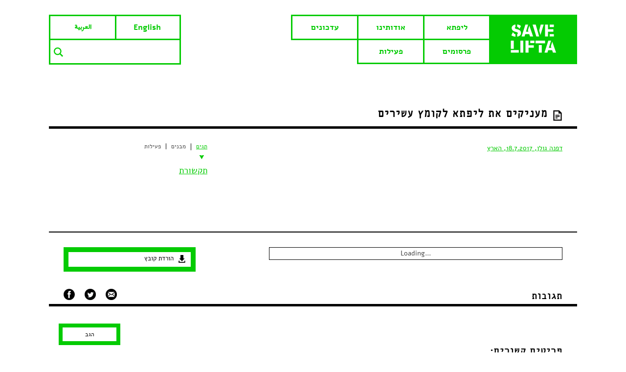

--- FILE ---
content_type: text/html; charset=UTF-8
request_url: http://savelifta.org/he/article/giving-lifta-to-a-handful-of-the-rich/
body_size: 7339
content:












<!DOCTYPE html>
<html>
<head>

	<meta charset="utf-8">
	<meta name="DC.creator" content="Felix007.com">

	<!-- Always force latest IE rendering engine (even in intranet) & Chrome Frame -->
	<meta http-equiv="X-UA-Compatible" content="IE=edge,chrome=1">


	<meta name="viewport" content="width=device-width,initial-scale=1.0,maximum-scale=1.0,user-scalable=0;">



<title>


	
	Save Lifta


	

</title>

	<meta name="keywords" content="ליפתא, lifta, הצילו את ליפתא, פינוי ליפתא, save lifta" />



<script>
document.documentElement.className = document.documentElement.className.replace(/(\s|^)no-js(\s|$)/, '$1' + 'js' + '$2');
</script>


<link rel="shortcut icon" href="/wp-content/themes/arch/images/favicon.ico">

<link rel="stylesheet" href="/wp-content/themes/arch/css/reset.css">
	<meta name='robots' content='max-image-preview:large' />
<link rel='dns-prefetch' href='//ajax.googleapis.com' />
<link rel='dns-prefetch' href='//fonts.googleapis.com' />
<link rel='dns-prefetch' href='//s.w.org' />
<meta property="og:image" content="http://savelifta.org/wp-content/uploads/2017/08/Haaretz20170718.jpg"/>
		<script type="text/javascript">
			window._wpemojiSettings = {"baseUrl":"https:\/\/s.w.org\/images\/core\/emoji\/13.1.0\/72x72\/","ext":".png","svgUrl":"https:\/\/s.w.org\/images\/core\/emoji\/13.1.0\/svg\/","svgExt":".svg","source":{"concatemoji":"http:\/\/savelifta.org\/wp-includes\/js\/wp-emoji-release.min.js?ver=5.8"}};
			!function(e,a,t){var n,r,o,i=a.createElement("canvas"),p=i.getContext&&i.getContext("2d");function s(e,t){var a=String.fromCharCode;p.clearRect(0,0,i.width,i.height),p.fillText(a.apply(this,e),0,0);e=i.toDataURL();return p.clearRect(0,0,i.width,i.height),p.fillText(a.apply(this,t),0,0),e===i.toDataURL()}function c(e){var t=a.createElement("script");t.src=e,t.defer=t.type="text/javascript",a.getElementsByTagName("head")[0].appendChild(t)}for(o=Array("flag","emoji"),t.supports={everything:!0,everythingExceptFlag:!0},r=0;r<o.length;r++)t.supports[o[r]]=function(e){if(!p||!p.fillText)return!1;switch(p.textBaseline="top",p.font="600 32px Arial",e){case"flag":return s([127987,65039,8205,9895,65039],[127987,65039,8203,9895,65039])?!1:!s([55356,56826,55356,56819],[55356,56826,8203,55356,56819])&&!s([55356,57332,56128,56423,56128,56418,56128,56421,56128,56430,56128,56423,56128,56447],[55356,57332,8203,56128,56423,8203,56128,56418,8203,56128,56421,8203,56128,56430,8203,56128,56423,8203,56128,56447]);case"emoji":return!s([10084,65039,8205,55357,56613],[10084,65039,8203,55357,56613])}return!1}(o[r]),t.supports.everything=t.supports.everything&&t.supports[o[r]],"flag"!==o[r]&&(t.supports.everythingExceptFlag=t.supports.everythingExceptFlag&&t.supports[o[r]]);t.supports.everythingExceptFlag=t.supports.everythingExceptFlag&&!t.supports.flag,t.DOMReady=!1,t.readyCallback=function(){t.DOMReady=!0},t.supports.everything||(n=function(){t.readyCallback()},a.addEventListener?(a.addEventListener("DOMContentLoaded",n,!1),e.addEventListener("load",n,!1)):(e.attachEvent("onload",n),a.attachEvent("onreadystatechange",function(){"complete"===a.readyState&&t.readyCallback()})),(n=t.source||{}).concatemoji?c(n.concatemoji):n.wpemoji&&n.twemoji&&(c(n.twemoji),c(n.wpemoji)))}(window,document,window._wpemojiSettings);
		</script>
		<style type="text/css">
img.wp-smiley,
img.emoji {
	display: inline !important;
	border: none !important;
	box-shadow: none !important;
	height: 1em !important;
	width: 1em !important;
	margin: 0 .07em !important;
	vertical-align: -0.1em !important;
	background: none !important;
	padding: 0 !important;
}
</style>
	<link rel='stylesheet' id='wp-block-library-rtl-css'  href='http://savelifta.org/wp-includes/css/dist/block-library/style-rtl.min.css?ver=5.8' type='text/css' media='all' />
<link rel='stylesheet' id='contact-form-7-css'  href='http://savelifta.org/wp-content/plugins/contact-form-7/includes/css/styles.css?ver=5.4.2' type='text/css' media='all' />
<link rel='stylesheet' id='contact-form-7-rtl-css'  href='http://savelifta.org/wp-content/plugins/contact-form-7/includes/css/styles-rtl.css?ver=5.4.2' type='text/css' media='all' />
<link rel='stylesheet' id='Harmattan-css'  href='https://fonts.googleapis.com/css?family=Harmattan&#038;ver=5.8' type='text/css' media='all' />
<script type='text/javascript' src='http://ajax.googleapis.com/ajax/libs/jquery/1.8/jquery.min.js?ver=1.8' id='jquery-js'></script>
<script type='text/javascript' src='http://savelifta.org/wp-content/themes/arch/js/custom.js?ver=5.8' id='custom-js'></script>
<script type='text/javascript' src='http://savelifta.org/wp-content/themes/arch/js/respond.min.js?ver=5.8' id='respond-js'></script>
<link rel="https://api.w.org/" href="http://savelifta.org/he/wp-json/" /><link rel="canonical" href="http://savelifta.org/he/article/giving-lifta-to-a-handful-of-the-rich/" />
<link rel='shortlink' href='http://savelifta.org/he/?p=1809' />
<link rel="alternate" type="application/json+oembed" href="http://savelifta.org/he/wp-json/oembed/1.0/embed?url=http%3A%2F%2Fsavelifta.org%2Fhe%2Farticle%2Fgiving-lifta-to-a-handful-of-the-rich%2F" />
<link rel="alternate" type="text/xml+oembed" href="http://savelifta.org/he/wp-json/oembed/1.0/embed?url=http%3A%2F%2Fsavelifta.org%2Fhe%2Farticle%2Fgiving-lifta-to-a-handful-of-the-rich%2F&#038;format=xml" />
<style type="text/css">
.qtranxs_flag_he {background-image: url(http://savelifta.org/wp-content/plugins/qtranslate-x/flags/); background-repeat: no-repeat;}
.qtranxs_flag_en {background-image: url(http://savelifta.org/wp-content/plugins/qtranslate-x/flags/gb.png); background-repeat: no-repeat;}
</style>
<link hreflang="en" href="http://savelifta.org/en/article/giving-lifta-to-a-handful-of-the-rich/" rel="alternate" />
<link hreflang="he" href="http://savelifta.org/he/article/giving-lifta-to-a-handful-of-the-rich/" rel="alternate" />
<link hreflang="ar" href="http://savelifta.org/ar/article/giving-lifta-to-a-handful-of-the-rich/" rel="alternate" />
<link hreflang="x-default" href="http://savelifta.org/article/giving-lifta-to-a-handful-of-the-rich/" rel="alternate" />
<meta name="generator" content="qTranslate-X 3.4.6.8" />
<style type="text/css">.recentcomments a{display:inline !important;padding:0 !important;margin:0 !important;}</style><link rel="stylesheet" href="/wp-content/themes/arch/css/style.css">


<script type="text/javascript" charset="utf-8">
	$(function() {
    $('html').addClass('js').removeClass('no-js');
});
</script>



<script>
  (function(i,s,o,g,r,a,m){i['GoogleAnalyticsObject']=r;i[r]=i[r]||function(){
  (i[r].q=i[r].q||[]).push(arguments)},i[r].l=1*new Date();a=s.createElement(o),
  m=s.getElementsByTagName(o)[0];a.async=1;a.src=g;m.parentNode.insertBefore(a,m)
  })(window,document,'script','//www.google-analytics.com/analytics.js','ga');

  ga('create', 'UA-55313610-1', 'auto');
  ga('send', 'pageview');

</script>
</head>

<body class="rtl article-template-default single single-article postid-1809 single-format-aside article-giving-lifta-to-a-handful-of-the-rich hebrew">


		<div id="page-wrap">
 


		<header id="header">

<nav>

			<h2>				<a href="http://savelifta.org/">
	<img src="/wp-content/themes/arch/images/logo.svg" alt="" /></a>
			</h2>


	<div class="pages-nav">
		<div class="menu-top-menu-container"><ul id="menu-top-menu" class="menu"><li id="menu-item-1752" class="menu-item menu-item-type-post_type menu-item-object-page menu-item-1752"><a href="http://savelifta.org/he/about-lifta/">ליפתא</a></li>
<li id="menu-item-879" class="menu-item menu-item-type-post_type menu-item-object-page menu-item-879"><a href="http://savelifta.org/he/about/">אודותינו</a></li>
<li id="menu-item-875" class="menu-item menu-item-type-post_type menu-item-object-page current_page_parent menu-item-875"><a href="http://savelifta.org/he/updates/">עדכונים</a></li>
<li id="menu-item-1689" class="menu-item menu-item-type-post_type menu-item-object-page menu-item-1689"><a href="http://savelifta.org/he/publications/">פרסומים</a></li>
<li id="menu-item-42" class="menu-item menu-item-type-post_type menu-item-object-page menu-item-42"><a href="http://savelifta.org/he/activities/">פעילות</a></li>
</ul></div>	</div><!-- #pages-nav -->

	<div class="pages-nav-second">
		
<ul class="language-chooser language-chooser-text qtranxs_language_chooser" id="qtranslate-chooser">
<li class="lang-en"><a href="http://savelifta.org/en/article/giving-lifta-to-a-handful-of-the-rich/" hreflang="en" title="English (en)" class="qtranxs_text qtranxs_text_en"><span>English</span></a></li>
<li class="lang-he active"><a href="http://savelifta.org/he/article/giving-lifta-to-a-handful-of-the-rich/" hreflang="he" title="עברית (he)" class="qtranxs_text qtranxs_text_he"><span>עברית</span></a></li>
<li class="lang-ar"><a href="http://savelifta.org/ar/article/giving-lifta-to-a-handful-of-the-rich/" hreflang="ar" title="العربية (ar)" class="qtranxs_text qtranxs_text_ar"><span>العربية</span></a></li>
</ul><div class="qtranxs_widget_end"></div>

          <form method="get" id="searchbar" action="http://savelifta.org/he/" >
<input type="text" size="16" name="s" id="search" value="" onfocus="if(this.value==this.defaultValue)this.value='';" onblur="if(this.value=='')this.value=this.defaultValue;" />
<input type="submit" value="" id="searchsubmit" />
</form>
	</div><!-- pages-nav-second -->

	<div class="clear"></div>

</nav>

		</header>
<div id="article-all" role="main">


		

	


	
	<article class="post-1809 article type-article status-publish format-aside has-post-thumbnail hentry tag-media" id="post-1809">

		<header>




<div class="single-title">

<h1><span class="text"></span>מעניקים את ליפתא לקומץ עשירים</h1>
</div>




		</header>




<div class="second-single">

				<ul class="col3">
<li class="box-tags current">תגים<span></span></li>
<li class="box-mivne">מבנים</li>
<li class="box-sviva">פעילות</li>
					<div class="clear"></div>













	<div id="box-tags" class="black-tax"><!-- תגים -->

<ul><li><a href="http://savelifta.org/he/tag/media/" rel="tag">תקשורת</a></li></ul><div class="clear"></div>
	</div>











<div id="box-mivne" class="black-tax"><!-- מבנים -->

</div>







<div id="box-sviva" class="black-tax"><!-- סביבה -->

</div>




	</ul>









		<div id="single-excerpt">
			
	<p><a href="https://www.haaretz.co.il/opinions/.premium-1.4274703" target="_blank">דפנה גולן, 18.7.2017, הארץ</a></p>
		</div><!-- single-excerpt -->





		<div class="clear"></div>



</div><!-- second-single -->










		


		
	<div id="main-content" class="article-text">
			<span><p style="direction: ltr;"><a href="http://savelifta.org/wp-content/uploads/2017/08/Haaretz20170718_clean.pdf" class="pdfemb-viewer" style="" data-width="max" data-height="max"  data-toolbar="bottom" data-toolbar-fixed="off">Haaretz20170718_clean<br/></a></p>
</span>

					<div class="download-side download"><span></span><a href="http://savelifta.org/wp-content/uploads/2017/08/Haaretz20170718_clean.pdf">הורדת קובץ</a></div>
		
		<div class="clear"></div>
	</div><!-- main-content -->




		


		





	</article>


	






	<div id="comments-header-all">

	<h2 id="comments-header" class="meodedpasconlight-webfont">תגובות</h2>


	<ul class="social">
		<li><a class="facebook" rel="nofollow" target="_blank" href="http://www.facebook.com/sharer.php?u=http://savelifta.org/he/article/giving-lifta-to-a-handful-of-the-rich/&amp;t=%D7%9E%D7%A2%D7%A0%D7%99%D7%A7%D7%99%D7%9D+%D7%90%D7%AA+%D7%9C%D7%99%D7%A4%D7%AA%D7%90+%D7%9C%D7%A7%D7%95%D7%9E%D7%A5+%D7%A2%D7%A9%D7%99%D7%A8%D7%99%D7%9D" title="פייסבוק">שתף בפייסבוק</a></li>

		<li><a class="twitter" target="_blank" rel="nofollow" href="http://twitter.com/home?status=Currently+reading%3A+http://savelifta.org/he/article/giving-lifta-to-a-handful-of-the-rich/" title="טוויטר">שתף בטוויטר</a></li>

<!-- 		<li id="print"><a class="print" title="הדפס" href="javascript:window.print()" rel="nofollow">הדפס</a></li> -->

		<li class="email-icon"><a rel="nofollow" href="mailto:?subject=nice%20article%20Save%20Lifta&amp;body=%20%D7%9E%D7%99%D7%99%D7%9C.%20link%20to%20article%3A%20%20http%3A%2F%2Fsavelifta.org%2Fhe%2Farticle%2Fgiving-lifta-to-a-handful-of-the-rich%2F" title="מייל">שלח במייל</a></li>
	</ul>

</div>



<div class="comments-area">
	<span class="add-comment">הגב</span>

	



    <div id="comments-form">
    
<!--     <h2 id="comments-header" class="meodedpasconlight-webfont">תגובות</h2> -->
    
    
    <form action="http://savelifta.org/wp-comments-post.php" method="post" id="commentform">

        	
    	
    	
    	
    	






    	
    <div class="data-area">
        <p> 	
<input type="text" name="author" id="author" value="שם* *" size="22"  onfocus="if(this.value==this.defaultValue)this.value='';" onblur="if(this.value=='')this.value=this.defaultValue;" />
        </p>
        
        
        
          <p> 	
<input type="text" name="email" id="email" value="מייל* *" size="22"  onfocus="if(this.value==this.defaultValue)this.value='';" onblur="if(this.value=='')this.value=this.defaultValue;" />
        </p>
  
  
  
            <p> 	
<input type="text" name="url" id="url" value="אתר" size="22"  onfocus="if(this.value==this.defaultValue)this.value='';" onblur="if(this.value=='')this.value=this.defaultValue;" />
        </p>

        
     </div><!-- end data area -->   
        
        
    
    


<div class="text-area">
	
	
	
<p>
	<textarea placeholder="" name="comment" id="comment" cols="30" rows="10" tabindex="4"></textarea>

        </p>
</div><!-- end text area -->



	<div id="formsubmitbutton">

<ul>

<li class="buttonform meodedpasconreg-webfont"><input type="submit" class="meodedpasconreg-webfont" name="submit" id="sub" value="לפרסם" />
        <input type="hidden"  name="comment_post_ID" value="1809"></li>
<li class="sade"><span>*</span>שדות חובה</li>

</ul>
	</div>


    <p style="display: none;"><input type="hidden" id="akismet_comment_nonce" name="akismet_comment_nonce" value="7157d49458" /></p><input type="hidden" id="ak_js" name="ak_js" value="248"/><textarea name="ak_hp_textarea" cols="45" rows="8" maxlength="100" style="display: none !important;"></textarea>
    </form>
    </div>










    

	<div class="clear"></div>
</div>















<div id="container">


<h3>
	פריטים קשורים:</h3>


<div id="relatedposts">
	<ul class="grid related-footer">


	

	<li>
		
<div class="relatedcontent">
	<span class="image">תמונה</span>

<a href="http://savelifta.org/he/article/%d7%97%d7%93%d7%a8-%d7%91%d7%91%d7%99%d7%aa-94-%d7%9e%d7%95%d7%93%d7%9c-%d7%aa%d7%9c%d7%aa-%d7%9e%d7%99%d7%9e%d7%93%d7%99-2/" rel="bookmark" title="חדר בבית 94 – מודל תלת מימדי"><img src="http://savelifta.org/wp-content/uploads/2013/07/Screen-Shot-2013-07-18-at-08.19.32-210x130.png" class="attachment-thumbnail size-thumbnail wp-post-image" alt="" loading="lazy" srcset="http://savelifta.org/wp-content/uploads/2013/07/Screen-Shot-2013-07-18-at-08.19.32-210x130.png 210w, http://savelifta.org/wp-content/uploads/2013/07/Screen-Shot-2013-07-18-at-08.19.32.png 654w" sizes="(max-width: 210px) 100vw, 210px" /></a>
<h4><a href="http://savelifta.org/he/article/%d7%97%d7%93%d7%a8-%d7%91%d7%91%d7%99%d7%aa-94-%d7%9e%d7%95%d7%93%d7%9c-%d7%aa%d7%9c%d7%aa-%d7%9e%d7%99%d7%9e%d7%93%d7%99-2/" rel="bookmark" title="חדר בבית 94 – מודל תלת מימדי">חדר בבית 94 – מודל תלת מימדי</a></h4>

<p>2013</p></div>


	</li>




	<li>
		
<div class="relatedcontent">
	<span class="image">תמונה</span>

<a href="http://savelifta.org/he/article/%d7%a0%d7%95%d7%a3-%d7%94%d7%9b%d7%a4%d7%a8-%d7%9c%d7%99%d7%a4%d7%aa%d7%90-2/" rel="bookmark" title="נוף הכפר ליפתא מכיוון הדרך לירושלים"><img src="http://savelifta.org/wp-content/uploads/2013/07/נוף-הכפר-ליפתא1-210x130.jpg" class="attachment-thumbnail size-thumbnail wp-post-image" alt="" loading="lazy" /></a>
<h4><a href="http://savelifta.org/he/article/%d7%a0%d7%95%d7%a3-%d7%94%d7%9b%d7%a4%d7%a8-%d7%9c%d7%99%d7%a4%d7%aa%d7%90-2/" rel="bookmark" title="נוף הכפר ליפתא מכיוון הדרך לירושלים">נוף הכפר ליפתא מכיוון הדרך לירושלים</a></h4>

<p>1930</p></div>


	</li>




	<li>
		
<div class="relatedcontent">
	<span class="text">טקסט</span>

<a href="http://savelifta.org/he/article/%d7%9e%d7%91%d7%a7%d7%a9%d7%99%d7%9d-%d7%9c%d7%90-%d7%9c%d7%94%d7%a8%d7%95%d7%a1-%d7%91%d7%aa%d7%99-%d7%90%d7%91%d7%9f-%d7%91%d7%91%d7%99%d7%a8%d7%94/" rel="bookmark" title="&quot;מבקשים לא להרוס בתי-אבן בבירה&quot;"><img src="http://savelifta.org/wp-content/uploads/2013/07/1968-4-7-210x130.jpg" class="attachment-thumbnail size-thumbnail wp-post-image" alt="" loading="lazy" /></a>
<h4><a href="http://savelifta.org/he/article/%d7%9e%d7%91%d7%a7%d7%a9%d7%99%d7%9d-%d7%9c%d7%90-%d7%9c%d7%94%d7%a8%d7%95%d7%a1-%d7%91%d7%aa%d7%99-%d7%90%d7%91%d7%9f-%d7%91%d7%91%d7%99%d7%a8%d7%94/" rel="bookmark" title="&quot;מבקשים לא להרוס בתי-אבן בבירה&quot;">&quot;מבקשים לא להרוס בתי-אבן בבירה&quot;</a></h4>

<p>1968</p></div>



	</li>




	<li>
		
<div class="relatedcontent">
	<span class="text">טקסט</span>

<a href="http://savelifta.org/he/article/petition-to-cancel-the-tender/" rel="bookmark" title="עתירה לביטול המכרז"><img src="http://savelifta.org/wp-content/uploads/2021/08/Screen-Shot-2021-08-07-at-16.55.08-210x130.png" class="attachment-thumbnail size-thumbnail wp-post-image" alt="" loading="lazy" /></a>
<h4><a href="http://savelifta.org/he/article/petition-to-cancel-the-tender/" rel="bookmark" title="עתירה לביטול המכרז">עתירה לביטול המכרז</a></h4>

</div>



	</li>



</ul>

</div><!-- end hp-pictures -->


</div><!-- relatedposts -->



</div>	<!-- article-all -->




		<footer id="footer">



		<nav>


		<a class="footer-logo-txt" href="/">Save Lifta</a>





	<div class="pages-nav-footer">
		<div class="menu-footer-nav-container"><ul id="menu-footer-nav" class="menu"><li id="menu-item-1751" class="menu-item menu-item-type-post_type menu-item-object-page menu-item-1751"><a href="http://savelifta.org/he/about-lifta/">ליפתא</a></li>
<li id="menu-item-891" class="menu-item menu-item-type-post_type menu-item-object-page menu-item-891"><a href="http://savelifta.org/he/about/">אודותינו</a></li>
<li id="menu-item-890" class="menu-item menu-item-type-post_type menu-item-object-page current_page_parent menu-item-890"><a href="http://savelifta.org/he/updates/">עדכונים</a></li>
<li id="menu-item-893" class="menu-item menu-item-type-post_type menu-item-object-page menu-item-893"><a href="http://savelifta.org/he/activities/">פעילות</a></li>
<li id="menu-item-899" class="menu-item menu-item-type-taxonomy menu-item-object-post_tag menu-item-899"><a href="http://savelifta.org/he/tag/publications/">פרסומים</a></li>
<li id="menu-item-884" class="menu-item menu-item-type-post_type menu-item-object-page menu-item-884"><a href="http://savelifta.org/he/join-our-struggle/">הצטרפו למאבק</a></li>
</ul></div>	</div><!-- #pages-nav -->

	<div class="pages-nav-second-footer">
				<p class="subscribe-title">הצטרפו לרשימת התפוצה:</p>


<div id="mc_embed_signup">
    <div id="mc_embed_signup_scroll">
		<div role="form" class="wpcf7" id="wpcf7-f946-o1" lang="en-US" dir="ltr">
<div class="screen-reader-response"><p role="status" aria-live="polite" aria-atomic="true"></p> <ul></ul></div>
<form action="/he/article/giving-lifta-to-a-handful-of-the-rich/#wpcf7-f946-o1" method="post" class="wpcf7-form init" novalidate="novalidate" data-status="init">
<div style="display: none;">
<input type="hidden" name="_wpcf7" value="946" />
<input type="hidden" name="_wpcf7_version" value="5.4.2" />
<input type="hidden" name="_wpcf7_locale" value="en_US" />
<input type="hidden" name="_wpcf7_unit_tag" value="wpcf7-f946-o1" />
<input type="hidden" name="_wpcf7_container_post" value="0" />
<input type="hidden" name="_wpcf7_posted_data_hash" value="" />
</div>
<span class="wpcf7-form-control-wrap email-262"><input type="email" name="email-262" value="" size="40" class="wpcf7-form-control wpcf7-text wpcf7-email wpcf7-validates-as-required wpcf7-validates-as-email email" id="mce-EMAIL" aria-required="true" aria-invalid="false" placeholder="your@email.here" /></span>
<span id="wpcf7-696bd879095c7-wrapper" class="wpcf7-form-control-wrap the-p-email-164-wrap" style="display:none !important; visibility:hidden !important;"><input type="hidden" name="the-p-email-164-time-start" value="1768675449"><input type="hidden" name="the-p-email-164-time-check" value="4"><label for="wpcf7-696bd879095c7-field" class="hp-message">Please leave this field empty.</label><input id="wpcf7-696bd879095c7-field"  class="wpcf7-form-control wpcf7-text" type="text" name="the-p-email-164" value="" size="40" tabindex="-1" autocomplete="new-password" /></span>
<div class="submit-btn">
<span id="wpcf7-696bd8790969e-wrapper" class="wpcf7-form-control-wrap web-email-223-wrap" style="display:none !important; visibility:hidden !important;"><input type="hidden" name="web-email-223-time-start" value="1768675449"><input type="hidden" name="web-email-223-time-check" value="4"><label for="wpcf7-696bd8790969e-field" class="hp-message">Please leave this field empty.</label><input id="wpcf7-696bd8790969e-field"  class="wpcf7-form-control wpcf7-text" type="text" name="web-email-223" value="" size="40" tabindex="-1" autocomplete="new-password" /></span>
<input type="submit" value="שלח" class="wpcf7-form-control wpcf7-submit button" id="mc-embedded-subscribe" />
</div><div class="wpcf7-response-output" aria-hidden="true"></div></form></div>	</div>
</div>


<!-- mailchimp sample form
<div id="mc_embed_signup">
<form action="//felix007.us1.list-manage.com/subscribe/post?u=de89db36d41c16185ff2afc37&amp;id=dc552154c0" method="post" id="mc-embedded-subscribe-form" name="mc-embedded-subscribe-form" class="validate" target="_blank" novalidate>
    <div id="mc_embed_signup_scroll">

	<input type="email" value="" name="EMAIL" class="email" id="mce-EMAIL" placeholder="your@email.here" required>
    <!-- real people should not fill this in and expect good things - do not remove this or risk form bot signups-- >
    <div class="hidden-input" style="" aria-hidden="true"><input type="text" name="b_de89db36d41c16185ff2afc37_dc552154c0" tabindex="-1" value=""></div>
    <div class="submit-btn"><input type="submit" value="" name="subscribe" id="mc-embedded-subscribe" class="button"></div>
    </div>
</form>
</div>

<!--End mc_embed_signup-->





</div><!-- pages-nav-second-footer -->




<div class="footer-social">

<ul>
	<li>צרו קשר:</li>
	<li><a href="mailto:savelifta@gmail.com">אימייל</a></li>
	<li><a href="https://www.facebook.com/savelifta" target="_blank">פייסבוק</a></li>
</ul>
</div><!-- footer-social -->

	<div class="clear"></div>
			</nav>






		</footer>

	</div>

	<link rel='stylesheet' id='pdfemb_embed_pdf_css-css'  href='http://savelifta.org/wp-content/plugins/pdf-embedder/css/pdfemb-embed-pdf.css?ver=3.0.1' type='text/css' media='all' />
<script type='text/javascript' src='http://savelifta.org/wp-includes/js/dist/vendor/regenerator-runtime.min.js?ver=0.13.7' id='regenerator-runtime-js'></script>
<script type='text/javascript' src='http://savelifta.org/wp-includes/js/dist/vendor/wp-polyfill.min.js?ver=3.15.0' id='wp-polyfill-js'></script>
<script type='text/javascript' id='contact-form-7-js-extra'>
/* <![CDATA[ */
var wpcf7 = {"api":{"root":"http:\/\/savelifta.org\/he\/wp-json\/","namespace":"contact-form-7\/v1"}};
/* ]]> */
</script>
<script type='text/javascript' src='http://savelifta.org/wp-content/plugins/contact-form-7/includes/js/index.js?ver=5.4.2' id='contact-form-7-js'></script>
<script type='text/javascript' src='http://savelifta.org/wp-includes/js/wp-embed.min.js?ver=5.8' id='wp-embed-js'></script>
<script type='text/javascript' id='pdfemb_embed_pdf_js-js-extra'>
/* <![CDATA[ */
var pdfemb_trans = {"worker_src":"http:\/\/savelifta.org\/wp-content\/plugins\/pdf-embedder\/js\/pdfjs\/pdf.worker.min.js","cmap_url":"http:\/\/savelifta.org\/wp-content\/plugins\/pdf-embedder\/js\/pdfjs\/cmaps\/","objectL10n":{"loading":"Loading...","page":"Page","zoom":"Zoom","prev":"Previous page","next":"Next page","zoomin":"Zoom In","zoomout":"Zoom Out","secure":"Secure","download":"Download PDF","fullscreen":"Full Screen","domainerror":"Error: URL to the PDF file must be on exactly the same domain as the current web page.","clickhereinfo":"Click here for more info","widthheightinvalid":"PDF page width or height are invalid","viewinfullscreen":"View in Full Screen"},"poweredby":"1"};
/* ]]> */
</script>
<script type='text/javascript' src='http://savelifta.org/wp-content/plugins/pdf-embedder/js/all-pdfemb-basic.min.js?ver=3.0.1' id='pdfemb_embed_pdf_js-js'></script>
<script type='text/javascript' src='http://savelifta.org/wp-content/plugins/pdf-embedder/js/pdfjs/compatibility.min.js?ver=3.0.1' id='pdfemb_compat_js-js'></script>
<script type='text/javascript' src='http://savelifta.org/wp-content/plugins/pdf-embedder/js/pdfjs/pdf.min.js?ver=3.0.1' id='pdfemb_pdf_js-js'></script>
<script defer type='text/javascript' src='http://savelifta.org/wp-content/plugins/akismet/_inc/form.js?ver=4.1.10' id='akismet-form-js'></script>

<script src="/wp-content/themes/arch/js/jquery.fitvids.js"></script>
<script>
        // Basic FitVids Test
        $("#main-content").fitVids();
      </script>


</body>
</html>

--- FILE ---
content_type: text/css
request_url: http://savelifta.org/wp-content/themes/arch/css/style.css
body_size: 6534
content:
/* And here begins the Wordpress fun.
-------------------------------------------------------------------------------*/

body {font-family: alef-regular, Arial, Helvetica, sans-serif;
	-webkit-box-sizing: border-box; /* Safari/Chrome, other WebKit */
	-moz-box-sizing: border-box;    /* Firefox, other Gecko */
	box-sizing: border-box;         /* Opera/IE 8+ */
}

body.arabic{
	direction: rtl;
    font-family: 'Harmattan', sans-serif;
}

#page-wrap {width: 1080px; margin: 0 auto;}

/*#page-wrap-hp {
  left: 20%;
  margin: 0 auto 0 -100px;
  position: absolute;
  width: 1080px;
}*/

#page-wrap-hp {
	left: 50%;
	width: 1080px;
	position: absolute;
	margin-left: -540px;
	z-index: 9;
}

.page-template-template-mivnim #zoom_container {
	overflow: hidden !important;
	max-height: 550px;
	max-width: 1080px;
}
/* header
-------------------------------------------------------------------------------*/

#header {
	margin-bottom: 90px;
	overflow: hidden;
	padding-top: 30px;
}

#header h1, #header h2 {
	background: #04CB02;
	float: right;
	height: 101px;
	width: 180px;
	text-align: center;
	margin: 0;
}
.english #header h1, .english #header h2 {
	float: left;
}
#header h1 img, #header h2 img {
	padding-top: 20px;
	width: 93px;
	height: 58px;
}
#header h1 a {
	display: block;
	height: 87px;
}

.page-tags h3 {
  font-size: 25px;
  line-height: 30px;
  padding: 0;
}



/* chronologicals
-------------------------------------------------------------------------------*/

#all-years {
  border-bottom: 1px solid #999999;
  margin-bottom: 40px;
  overflow: hidden;
  padding: 0 90px 20px;
}

#all-years li {
  float: right;
  margin-left: 16px;
}

#all-years li a {
  border-bottom: 1px solid;
  color: #BBBBBB;
  display: block;
  font-size: 21px;
  font-family: alef-bold;
  line-height: 24px;
  margin-bottom: 20px;
  padding-bottom: 1px;
  text-decoration: none;
}



#all-years li a.active,
#all-years li a:hover {color: #fd7761;}

	#years-articles {}
	#years-articles li {}




/* AUDIO
-------------------------------------------------------------------------------*/

.jp-audio-container {
  margin: 20px auto;
  width: 400px;
}




div.jp-volume-bar-value, div.jp-play-bar {
    background: #04CB02; /* Old browsers */
    background: -moz-linear-gradient(top,  #04CB02 0%, #04CB02 100%); /* FF3.6+ */
    background: -webkit-gradient(linear, left top, left bottom, color-stop(0%,#04CB02), color-stop(100%,#04CB02)); /* Chrome,Safari4+ */
    background: -webkit-linear-gradient(top,  #04CB02 0%,#04CB02 100%); /* Chrome10+,Safari5.1+ */
    background: -o-linear-gradient(top,  #04CB02 0%,#04CB02 100%); /* Opera 11.10+ */
    background: -ms-linear-gradient(top,  #04CB02 0%,#04CB02 100%); /* IE10+ */
    background: linear-gradient(top,  #04CB02 0%,#04CB02 100%); /* W3C */
    filter: progid:DXImageTransform.Microsoft.gradient( startColorstr='#04CB02', endColorstr='#04CB02',GradientType=0 ); /* IE6-9 */
    -webkit-box-shadow:inset 0 2px 0 rgba(255,255,255,0.4);
    -moz-box-shadow:inset 0 2px 0 rgba(255,255,255,0.4);
    box-shadow:inset 0 2px 0 rgba(255,255,255,0.4);
}




div.jp-audio {
  direction: ltr;
}




/* navigation
-------------------------------------------------------------------------------*/

.pages-nav {
  float: right;
  width: 405px;
}

.pages-nav-second {
  float: left;
  width: 270px;
}
.english .pages-nav {
  float: left;
}
.english .pages-nav-second {
  float: right;
}





.pages-nav-second li, .pages-nav li {
	float: right;
	font-size: 16px;
	text-align: center;
	font-family: alef-bold;
}
.english .pages-nav li {
	float: left;
}

.pages-nav-second li.lang-ar,
.arabic .pages-nav-second li, .arabic .pages-nav li {
    font-family: 'Harmattan', sans-serif;
    font-weight: 700;
}
.arabic .pages-nav-second li{
	font-family: alef-bold, Arial, Helvetica, sans-serif;
}
.arabic .pages-nav li{
	font-size: 17px;
}
.pages-nav-second li{
	width: 132px;
}
.pages-nav-second li:nth-of-type(2),
.pages-nav-second li:nth-of-type(3){
	width: 104px;
}

.arabic .pages-nav-second li.lang-he{
	font-family: alef-bold, Arial, Helvetica, sans-serif;
}
.english .pages-nav-second li{
	width: 104px;
}
.english .pages-nav-second li:nth-of-type(2){
	width: 132px;
}
#qtranslate-chooser {
	direction: rtl;
}
.pages-nav-second li.active{
	display: none;
}
.pages-nav-second a, .pages-nav a {
  background: none repeat scroll 0 0 #FFFFFF;
  color: #03CB02;
  display: block;
  height: 46px;
  line-height: 46px;
  text-decoration: none;
  width: 132px;
}
.pages-nav-second a:hover, .pages-nav a:hover {
  color: #000;
}

.pages-nav a {
	border-top: 3px solid #04CB02;
	border-left: 3px solid #04CB02;
	border-bottom: 3px solid #04CB02;
}
.english .pages-nav a {
	border-right: 3px solid #04CB02;
	border-left: none;
}

.pages-nav-second a {border-bottom: none;
 border-top: 3px solid #04CB02;
  border-left: 3px solid #04CB02;
  border-right: 3px solid #04CB02;
}



.pages-nav-second  li.current-menu-item a,
.pages-nav-second  li.current_page_item a,
.pages-nav li.current-menu-item a,
.pages-nav li.current_page_item a
 {
    color: #04CB02;
}

.pages-nav-second  li.current-menu-item a,
.pages-nav-second  li.current_page_item a,
.pages-nav li.current-menu-item a,
.pages-nav li.current_page_item a
 {

}


/*  mivne-single
-------------------------------------------------------------------------------*/


#main {}

#main h1 {
  border-bottom: 5px solid #000000;
  color: #000000;
  font-family: arbel_bold,Arial,sans-serif;
  font-size: 25px;
  padding-bottom: 4px;
  text-align: center;
}
.arabic #main h1 {
    font-family: 'Harmattan', sans-serif;
}

#mivne-single {
  background: none repeat scroll 0 0 #000000;
  color: #FFFFFF;
  margin-bottom: 50px;
  min-height: 280px;
  overflow: hidden;
  padding: 30px 0;
}




.black-tax  {
  color: #13BE70;
  float: right;
  font-size: 20px;
  line-height: 30px;
  margin-left: 5px;
  margin-top: 30px;
}




#mivne-single .black-tax li {
  border: medium none;
  margin-left: 5px;
  padding: 0;
}


#mivne-single .black-tax a {
  border-bottom: 1px solid;
  color: #13BE70;
  font-size: 20px;
  line-height: 30px;
  margin-left: 5px;
  text-decoration: none;
}



#mivne-single ul > li {
    border-top: 1px solid #CCCCCC;
    float: right;
    margin: 0 15px;
    max-width: 280px;
    padding-top: 20px;
    width: 33%;
}
.english #mivne-single ul > li {
    float: left;
}

#mivne-single li.col1 {
  margin-right: 30px;
  padding-top: 15px;
}
.english #mivne-single li.col1 {
  margin-left: 30px;
  margin-right: 15px;
}

#mivne-single li.col1 img {
  height: 180px;
  width: 280px;
}

#mivne-single li.col2 {
	padding-top: 10px;
}
#mivne-single li.col3 {
	  padding-top: 15px;
}

.second-single .col3 li.current, #mivne-single li.col3 li.current {
  color: #04CB02;
  padding-bottom: 2px;
  text-decoration: underline;
}

#mivne-single .col3 li.current span {
  background: url("../images/arrow.svg");
  display: block;
  height: 8px;
  left: 46%;
  position: absolute;
  top: 27px;
  width: 11px;
}


#mivne-single ul ul li {
  border-left: 1px solid #FFFFFF;
  border-top: medium none;
  cursor: pointer;
  float: right;
  font-size: 12px;
  line-height: 11px;
  margin: 0 0 0 10px;
  padding: 0 0 0 10px;
  position: relative;
  width: auto;
}
.english #mivne-single ul ul li {
  border-right: 1px solid #FFFFFF;
  border-left: none;
  float: left;
  margin: 0 10px 0 0;
  padding: 0 10px 0 0;
}

#mivne-single p {
  font-size: 13px;
  line-height: 20px;
}

#mivne-single a {
  color: #13BE70;
  font-size: 20px;
}

#mivne-single a:hover {
}



/*  single
-------------------------------------------------------------------------------*/

.single-title {
  border-bottom: 5px solid #000000;
  margin-bottom: 30px;
}

.single-title h1 {
  color: #000000;
  font-family: arbel_bold,sans-serif;
  font-size: 25px;
  line-height: 26px;
}
.arabic .single-title h1 {
    font-family: 'Harmattan', sans-serif;
}

.single-title span {
  display: block;
  float: right;
  margin-left: 10px;
  margin-right: 30px;
  margin-top: 2px;
}

.single-title span.audio {
  background: url("../images/site-icons.png") no-repeat scroll -132px -14px transparent;
  height: 18px;
  text-indent: -9999px;
  width: 17px;
}

.single-title span.video {background: url('../images/site-icons.png') no-repeat -199px -15px; width: 29px; height: 20px; text-indent: -9999px;}
.single-title span.image {background: url('../images/site-icons.png') no-repeat -155px -10px; width: 20px; height: 24px; text-indent: -9999px;}
.single-title span.text {background: url('../images/site-icons.png') no-repeat -177px -10px; width: 20px; height: 24px; text-indent: -9999px;}





.second-single {
  border-bottom: 2px solid #000000;
  margin-bottom: 30px;
  min-height: 150px;
  padding-bottom: 30px;
}

.second-single ul.col3 {
  float: left;
  width: 30%;
}
.english .second-single ul.col3 {
  float: right;
}


.second-single .col3 li {
  border-left: 1px solid #000000;
  cursor: pointer;
  float: right;
  font-size: 12px;
  line-height: 12px;
  margin-left: 10px;
  padding-left: 10px;
  position: relative;
}


.second-single .col3 li.current span {
  background: url("../images/site-icons.png") no-repeat scroll -84px -108px transparent;
  display: block;
  height: 9px;
  left: 46%;
  position: absolute;
  top: 24px;
  width: 11px;
}



.second-single .black-tax li {
  border: medium none;
  margin-left: 5px;
  padding-left: 0;
}

.second-single .black-tax li a {
  color: #04CB02;
  font-size: 18px;
  line-height: 22px;
  margin-left: 5px;
  white-space: pre;
}






.english #page-wrap li.box-sviva,
#page-wrap li.box-sviva {border: none;}

.second-single #single-excerpt {
  float: right;
  width: 70%;
}
.english .second-single #single-excerpt {
  float: left;
}

.second-single #single-excerpt p {
  font-size: 14px;
  line-height: 20px;
  margin-bottom: 25px;
  margin-right: 30px;
  max-width: 530px;
}

#main-content {
  margin: 30px;
}

#main-content img {
  height: auto;
  margin: 10px 0;
}


.article-text p {
  font-size: 14px;
  line-height: 22px;
  margin-bottom: 20px;
  width: 600px;
}


.article-text span {
  display: block;
  float: right;
  width: 600px;
}
.english .article-text span {
  float: left;
}



.download {
  border: 10px solid #04CB02;
  font-size: 13px;
  height: 30px;
  line-height: 26px;
  width: 250px;
}

.download a {
  color: #000000;
  height: 16px;
  padding-right: 10px;
  text-decoration: none;
  width: 15px;
}

.download span {
  background: url("../images/site-icons.png") no-repeat scroll -256px -166px transparent;
  float: right;
  height: 16px;
  margin-right: 10px;
  margin-top: 6px;
  width: 15px;
}


.download-side {
  float: left;
}

.download-bot {
  margin-bottom: 50px;
  margin-right: 660px;
}




/*  related formats
-------------------------------------------------------------------------------*/

#relatedposts {
  overflow: hidden;
}

#relatedposts li {
  border: 1px solid #000000;
  float: right;
  margin-bottom: 20px;
  margin-left: 20px;
  min-height: 223px;
  padding: 6px;
  position: relative;
  width: 241px;
}
.english #relatedposts li {
  border: 1px solid #000000;
  float: left;
margin-right: 20px;
margin-left: 0;
}

#relatedposts li img {
	width: 240px;
}

.relatedcontent {
}

.relatedcontent span {
  bottom: 15px;
  left: 15px;
  position: absolute;
}
.english .relatedcontent span {
	right: 15px;
	left: auto;
}

.relatedcontent a {
  color: #000000;
  text-decoration: none;
}

.relatedcontent h4 {
	font-size: 14px;
	font-family: alef-bold;
	line-height: 16px;
	margin-top: 0;
	max-height: 43px;
	overflow: hidden;
}
.arabic .relatedcontent h4 {
	font-family: 'Harmattan', sans-serif;
	font-size: 15px;
}
.relatedcontent h4 a {
  display: block;
  margin-top: 10px;
}

.relatedcontent p {
  font-size: 12px;
}



.relatedthumb {
}



.grid span.audio {background: url('../images/site-icons.png') no-repeat -69px -8px; width: 21px; height: 23px; text-indent: -9999px;}
.grid span.video {background: url('../images/site-icons.png') no-repeat -7px -11px; width: 31px; height: 24px; text-indent: -9999px;}
.grid span.image {background: url('../images/site-icons.png') no-repeat -97px -6px; width: 24px; height: 28px; text-indent: -9999px;}
.grid span.text {background: url('../images/site-icons.png') no-repeat -43px -6px; width: 24px; height: 27px; text-indent: -9999px;}

.grid .hoverd-icon span.audio {background: url('../images/site-icons.png') no-repeat -133px -49px; }
.grid .hoverd-icon span.video {background: url('../images/site-icons.png') no-repeat -163px -49px; }
.grid .hoverd-icon span.image {background: url('../images/site-icons.png') no-repeat -102px -49px; }
.grid .hoverd-icon span.text {background: url('../images/site-icons.png') no-repeat -76px -49px; }



.list span.audio {background: url('../images/site-icons.png') no-repeat -13px -98px; width: 14px; height: 18px; text-indent: -9999px;}
.list span.video {background: url('../images/site-icons.png') no-repeat -12px -124px; width: 19px; height: 15px; text-indent: -9999px;}
.list span.image {background: url('../images/site-icons.png') no-repeat -14px -147px; width: 15px; height: 19px; text-indent: -9999px;}
.list span.text {background: url('../images/site-icons.png') no-repeat -14px -169px; width: 15px; height: 19px; text-indent: -9999px;}





/*  related MIVNE bottom
-------------------------------------------------------------------------------*/


#container {}


.related-mivne {
  margin: 60px 0 40px;
  overflow: hidden;
}


h3 {
  border-bottom: 5px solid #000000;
  color: #000000;
  display: block;
  font-family: arbel_bold;
  font-size: 22px;
  margin-bottom: 30px;
  padding: 5px 30px;
}
.arabic h3 {
    font-family: 'Harmattan', sans-serif;
}

.related-mivne li {
  background: none repeat scroll 0 0 #000000;
  float: right;
  margin-left: 22px;
  min-height: 170px;
  padding: 6px;
  width: 241px;

    max-height: 200px;
    min-height: 185px;
}

.related-mivne img {
  height: auto;
  width: 240px;
}

.related-mivne a {
  color: #04CB02;
  display: block;
  font-size: 14px;
  font-family: alef-bold;
}
.arabic .related-mivne a {
    font-family: 'Harmattan', sans-serif;
}





.sub-kotert {
  border-bottom: 5px solid #000000;
  margin-bottom: 30px;
  position: relative;
}

.sub-kotert h3 {
  border: medium none;
  font-size: 25px;
  line-height: 30px;
  margin: 0;
  padding: 0;
  text-align: center;
}
.arabic .sub-kotert h3{
	font-family: 'Harmattan', sans-serif;
	font-weight: 700;
}
.sub-kotert h4 {
  color: #000000;
  float: right;
  font-family: arbel_bold;
  font-size: 22px;
  line-height: 30px;
  margin: 0;
  padding: 5px 30px;
}
.english .sub-kotert h4 {
  float: left;
}
.arabic .sub-kotert h4 {
    font-family: 'Harmattan', sans-serif;
}

#container .sub-kotert .buttons {
  float: left;
  margin: 0 0 0 20px;
}
.english #container .sub-kotert .buttons {
	float: right;
	margin: 0 20px 0 0;
}




/*  grid list
-------------------------------------------------------------------------------*/

#container .buttons {
  margin: 40px;
  text-align: left;
}





button.grid {
  background: url("../images/site-icons.png") no-repeat scroll -42px -134px transparent;
  border: medium none;
  height: 27px;
  text-indent: -9999px;
  width: 26px;
}

span.selected-tag button.grid {
  background: url("../images/site-icons.png") no-repeat scroll -42px -164px transparent;
}

button.list {
  background: url("../images/site-icons.png") no-repeat scroll -75px -164px transparent;
  border: medium none;
  height: 27px;
  text-indent: -9999px;
  width: 24px;
}

span.selected-tag button.list {
  background: url("../images/site-icons.png") no-repeat scroll -75px -135px transparent;
}





#container .list li {
  border: none;
  border-bottom: 2px solid #CCCCCC;
  float: none;
  margin: 0 0 20px;
  min-height: 40px;
  padding: 0;
  width: 100%;
}

#container .list .relatedcontent img {display: none;}
#container .list .relatedcontent a {color: #04CB02; text-decoration: underline;}

.list .relatedcontent span.image,
.list .relatedcontent span.video,
.list .relatedcontent span.audio,
.list .relatedcontent span.text {
    float: right;
    font-size: 13px;
    margin-left: 250px;
    margin-right: 30px;
    position: inherit;
    text-indent: 25px;
}
.english .list .relatedcontent span.image,
.english .list .relatedcontent span.video,
.english .list .relatedcontent span.audio,
.english .list .relatedcontent span.text {
    float: left;
    margin-right: 250px;
    margin-left: 30px;
}

.list .relatedcontent h4 {
	float: right;
	}
.english .list .relatedcontent h4 {
	float: left;
	}

.list .relatedcontent p {
  color: #000000;
  float: left;
  font-size: 13px;
  margin-left: 65px;
}
.english .list .relatedcontent p {
  float: right;
margin-left: 0;
margin-right: 65px;
}




.list-kotarot {display: none;}

.list .list-kotarot {
  border-bottom: 2px solid #CCCCCC;
  color: #000000;
  display: block;
  font-size: 16px;
  font-family: alef-bold;
  margin-bottom: 20px;
  padding-bottom: 20px;
}
.arabic .list .list-kotarot {
    font-family: 'Harmattan', sans-serif;
}

.koteret-1 {
  margin-left: 230px;
  margin-right: 30px;
}
.english .koteret-1 {
	margin-left: 30px;
	margin-right: 230px;
	float: left;
}
.koteret-3 {
  float: left;
  margin-left: 55px;
}
.english .koteret-3 {
  float: right;
  margin-right: 55px;
}




/*  anashim
 * sviva
-------------------------------------------------------------------------------*/

.page-template-template-sviva-php #relatedposts,
.page-template-template-anashim-php #relatedposts,
.search-results #relatedposts {
}

.page-template-template-sviva-php .sub-kotert,
.page-template-template-anashim-php .sub-kotert {overflow: inherit;}


.search-no-results .buttons,
.page-template-template-sviva-php .buttons,
.page-template-template-anashim-php .buttons,
.search-results .buttons
 {
  bottom: -60px;
  left: 0;
  position: absolute;
}


/*.search-results #relatedposts li,*/
.page-template-template-sviva-php #relatedposts .grid li,
.page-template-template-anashim-php #relatedposts .grid li {
	background: none repeat scroll 0 0 #000000;
	max-height: 210px;
	min-height: 210px;
}



/*  .search-results #relatedposts a, */
.page-template-template-sviva-php #relatedposts a,
.page-template-template-anashim-php #relatedposts a {
  color: #fff;
  font-size: 14px;
  font-family: alef-bold;
  text-decoration: none;
}
.arabic .page-template-template-sviva-php #relatedposts a, .arabic .page-template-template-anashim-php #relatedposts a {
    font-family: 'Harmattan', sans-serif;
}


.page-template-template-sviva-php #relatedposts .list li a img,
.page-template-template-anashim-php #relatedposts .list li a img,
.search-results #relatedposts .list li a img {
  display: none;
}
.page-template-template-sviva-php #relatedposts .list li a,
.page-template-template-anashim-php #relatedposts .list li a,
.search-results #relatedposts .list li a {
  color: #000;
}

a.grid-link {
  display: block;
  margin-top: 10px;
}



/*  Search
-------------------------------------------------------------------------------*/

#searchbar {
  float: left;
  position: relative;
}

input#search {
	background: none repeat scroll 0 0 #FFFFFF;
	border: 3px solid #04CB02;
	color: #CCCCCC;
	font-size: 14px;
	height: 47px;
	margin: 0;
	padding: 0;
	position: relative;
	width: 264px;
	text-indent: 4px;
}


input#searchsubmit {
  background: url('../images/site-icons.png') no-repeat -260px -15px;
  border: medium none;
  cursor: pointer;
  height: 19px;
  left: 10px;
  outline: medium none;
  position: absolute;
  top: 18px;
  width: 19px;

	text-indent: 100%;
	white-space: nowrap;
	overflow: hidden;
}
.english input#searchsubmit {
  left: auto;
  right: 10px;
}





/* tag
-------------------------------------------------------------------------------*/


.tag h3 span {
  background: url("../images/site-icons.png") no-repeat scroll -44px -108px transparent;
  height: 23px;
  margin-left: 10px;
  margin-right: 10px;
  padding-right: 30px;
  width: 25px;
}


/* tag template
-------------------------------------------------------------------------------*/



.page-template-template-tag-php {}
.page-template-template-tag-php h3 {
  text-align: center;
}
.page-template-template-tag-php a { color: #04CB02;}

.alfabet {
  margin-bottom: 50px;
  margin-right: 110px;
  margin-top: 40px;
  overflow: hidden;
}

.alfabet li {
  float: right;
  font-size: 27px;
  font-family: alef-bold;
  line-height: 30px;
  margin-left: 20px;
}
.arabic .alfabet li {
    font-family: 'Harmattan', sans-serif;
}

.alfabet li a {
  border-bottom: 2px solid #CCCCCC;
  color: #999999;
  display: block;
  text-decoration: none;
}

.alfabet li a:hover{
  color: #04CB02;
}


.all-alpha-tags {}


.alphabet-col {
  border-top: 2px solid #CCCCCC;
  margin-bottom: 70px;
  overflow: hidden;
  padding-top: 20px;
}

.alphabet-col li {
  float: right;
  margin-bottom: 5px;
  margin-left: 10px;
}

.alphabet-col h1 {
  color: #04CB02;
  float: right;
  font-size: 60px;
  font-family: alef-bold;
  line-height: 80px;
  margin-right: 40px;
  margin-top: -20px;
}
.arabic .alphabet-col h1 {
    font-family: 'Harmattan', sans-serif;
}

.alphabet-col h1 a {
	border-bottom: none;
}

.alphabet-col ul {
  float: left;
  overflow: hidden;
  width: 600px;
}

.alphabet-col a {
  border-bottom: 1px solid;
  display: block;
  padding-bottom: 1px;
  text-decoration: none;
}

.alphabet-col a {}






/*  blog
-------------------------------------------------------------------------------*/

 body.category,
body.blog,
body.single-post {
}

.category h1, .blog h1, .single-post #main h1 {
  border-bottom: 5px solid #000;
  font-family: arbel_bold;
  font-size: 25px;
  margin-bottom: 40px;
  padding-bottom: 5px;
  text-align: center;
}
.arabic.category h1, .arabic.blog h1, .arabic.single-post #main h1 {
    font-family: 'Harmattan', sans-serif;
    font-weight: 700;
}

.blog-content {
}
.english .blog-content {
}



.single {}
.single h1 {}

.single h1 a {
  text-decoration: none;
}





.entry {
	margin-bottom: 60px;
	padding-bottom: 60px;
	border-bottom: 1px solid #04CB02;
}
article:last-child .entry {
	margin-bottom: 0px;
	padding-bottom: 0px;
	border-bottom: none;
}

.entry img {
	max-width: 100%;
	height: auto;
	width: 100%;
	margin-bottom: 40px;
}



.blog-txt {
	max-width: 720px;
	width: 100%;
	float: left;
	margin-left: 180px;
}
.english .blog-txt {
	float: right;
	margin-left: 0;
	margin-right: 180px;
}
.blog-txt h2 {
	font-size: 40px;
	margin-bottom: 40px;
	line-height: 1;
}
.entry .blog-txt h2 a{
color: #04CB02;
}

.blog-meta {
	font-size: 14px;
	float: right;
}
.english .blog-meta {
	float: left;
}
.blog-meta .date {
	font-size: 20px;
	font-weight: bold;
	color: #000;
	margin-bottom: 10px;
}
.blog-meta a {
	color: #000000;
	font-weight: bold;
	margin-right: 2px;
	text-decoration: none;
	border-bottom: 1px solid #04CB02;
}


.single-post .pages-nav-second li.current_page_parent a,
.blog .pages-nav-second li.current-menu-item a {
  background: none repeat scroll 0 0 #000000;
  color: #FFFFFF;
}



.single-post .entry {}


.entry header {
  margin: 30px 0;
}

.single-post #main .entry h1 {
	color: #04CB02;
	margin: 0;
	padding: 0;
	text-align: right;
	font-family: alef-bold;
	font-size: 40px;
	border: none;
	line-height: 1;
}
.arabic .single-post #main .entry h1 {
    font-family: 'Harmattan', sans-serif;
}

.entry date {
  color: #000000;
  font-size: 13px;
}

.entry h2 {}

.entry h2 a {
  color: #000000;
  font-family: alef-bold;
  text-decoration: none;
}
.arabic .entry h2 a {
    font-family: 'Harmattan', sans-serif;
}

.entry p {
	color: #000000;
	font-size: 20px;
	line-height: 1.4;
	padding-bottom: 10px;
}

.entry p a.read-more {
  color: #000000;
  display: block;
  font-size: 16px;
  font-family: alef-bold;
}
.arabic .entry p a.read-more {
    font-family: 'Harmattan', sans-serif;
}


.category .pages-nav-second-footer a,
.single-post .pages-nav-second-footer a,
.blog .pages-nav-second-footer a {
  color: #000;
}

.category .pages-nav-footer a,
.single-post .pages-nav-footer a,
.blog .pages-nav-footer a {
    color: #fff;
}

.single-post a.footer-logo,
.blog a.footer-logo {
  background: url("../images/site-icons.png") no-repeat -162px -93px; width: 47px; height: 60px;
  display: block;
  float: right;
  margin-left: 100px;
}







.comments-area {}


.next-prev {}

.next-prev a {
	overflow: hidden;
  color: #000000;
}

.next-prev .next {
  float: left;
}
.next-prev .prev {  float: right;}



.single-post #comments-form {
  margin: 50px 0 0;
  overflow: hidden;
  width: 590px;
}


.single-post #formsubmitbutton li.buttonform {
  margin-left: 10px;
}

.single-post #comments-form textarea {
  width: 560px;
}


.single-post #comments-form input {
  width: 182px;
}

.single-post #comments-form p {
  margin-left: 8px;
}

.single-post #comments {
  margin-bottom: 100px;
  margin-right: 0;
  width: 580px;
}

.single-post .comment-text {
  float: left;
  padding: 0;
  width: 370px;
}

.single-post #comments li {
  background: none repeat scroll 0 0 transparent;
  border: 2px solid #04CB02;
  margin-bottom: 20px;
  overflow: hidden;
  padding: 20px;
}





/*  blog sidebar
-------------------------------------------------------------------------------*/

#sidebar {
  float: right;
  max-width: 250px;
  width: 100%;
}
.english #sidebar {
  float: left;
}

.social-sidebar{}
.social-sidebar a{
	display: block;
	  text-indent: 100%;
  white-space: nowrap;
  overflow: hidden;
}
.social-sidebar li {
	display: inline-block;
	margin-left: 8px;
}
.english .social-sidebar li {
	margin-left: 0px;
	margin-right: 8px;
}
.social-sidebar li.side-facebook{
	background: url('../images/social.svg') no-repeat 0 0;
	width: 24px;
	height: 24px;
}
.social-sidebar li.side-email{
	background: url('../images/social.svg') no-repeat -29px 0;
	width: 24px;
	height: 24px;
}

#sidebar h2 {
  color: #000000;
  font-family: alef-bold;
  margin-bottom: 10px;
}
.arabic #sidebar h2 {
    font-family: 'Harmattan', sans-serif;
}


#sidebar h2.side-contact {
  margin-top: 35px;
}

#sidebar li {
  margin-bottom: 2px;
}



#sidebar p {
  color: #000000;
  line-height: 24px;
}

#sidebar .categories {
  margin-top: 50px;
}


#sidebar .categories li {
  margin-bottom: 2px;
}

#sidebar a { color: #000;}


/*  footer
-------------------------------------------------------------------------------*/

#footer {
	border-top: 1px solid #000000;
	margin: 50px 0 100px;
	padding-top: 20px;
}
.arabic #footer{
	font-family: 'Harmattan', sans-serif;
}
/*.home #footer {
	border-top: none;
	max-width: 1080px;
	width: 100%;
	left: 20%;
	margin: 40px auto 0 -100px;
	position: absolute;
	padding-bottom: 100px;
}*/

.home #footer {
	border-top: none;
	max-width: 1080px;
	width: 100%;
	left: 50%;
	margin: 40px auto 0 -540px;
	position: absolute;
	padding-bottom: 100px;
}


#footer a {
  border-bottom: 1px solid #04CB02;
  font-size: 14px;
  text-decoration: none;
  color: #000;
}



.pages-nav-footer {
  float: right;
  width: 360px;
}
.english .pages-nav-footer {
  float: left;
}

.pages-nav-footer li {
  float: right;
  margin-bottom: 10px;
  width: 50%;
  font-family: alef-bold;
}

.english .pages-nav-footer li {
  float: left;
}
.pages-nav-second-footer {
	float: right;
	margin-left: 150px;
}
.english .pages-nav-second-footer {
	float: left;
	margin-left: 0;
	margin-right: 150px;
	position: relative;
}
.arabic .pages-nav-footer li,
.arabic .pages-nav-second-footer,
.arabic .pages-nav-second-footer p {
	font-family: 'Harmattan', sans-serif;
	font-weight: 700;
}
.pages-nav-second-footer li {
  float: right;
  margin-bottom: 5px;
  width: 50%;
}
.english .pages-nav-second-footer li {
  float: left;
}
.pages-nav-second-footer p{
	margin-bottom: 10px;
	font-size: 14px;
	color: #000;
	font-family: alef-bold;
}

#footer a.footer-logo-txt {
	float: right;
	margin-left: 110px;
	font-family: alef-bold;
	color: #04CB02;
}
.english #footer a.footer-logo-txt {
	float: left;
	margin-right: 110px;
	margin-left: 0;
}
.pages-nav-footer a {}

.pages-nav-second-footer a {}

.footer-social{
	float: right;
}
.footer-social li{
	margin-bottom: 10px;
	font-size: 14px;
	color: #000;
	font-family: alef-bold;
}
.english .footer-social{
	float: left;
}
.footer-social p{}
.footer-social a{}








/* comment form
-------------------------------------------------------------------------------*/

#commentform {display: none;}
.single-post #commentform {display: block;}

#comments-form {
  font-family: alef-regular, Arial, sans-serif; !important;
  margin: 0 30px 0 0;
  overflow: hidden;
  width: 720px;
}
.english #comments-form {}

.arabic #comments-form {
    font-family: 'Cairo', sans-serif !important;
}

#comments-form .data-area {
}

#comments-form .text-area {
  font-family: alef-regular, Arial, sans-serif; !important;
}
.arabic #comments-form .text-area {
      font-family: 'Harmattan', sans-serif; !important;
}

#comments-form p {
  float: right;
  font-size: 13px;
  margin-left: 10px;
}
.english #comments-form p {
	float: left;
}


#comments-form input {
	font-family: alef-regular, Arial, sans-serif; !important;
  border: 2px solid #04CB02;
  font-size: 12px;
  height: 30px;
  margin-bottom: 18px;
  text-indent: 10px;
  width: 224px;
}
.arabic #comments-form input {
	    font-family: 'Harmattan', sans-serif; !important;
}


#comments-form input#sub {
}


#comments-form textarea {
  border: 2px solid #04CB02;
  color: #222222;
  font-size: 13px;
  height: 170px;
  padding: 10px 8px;
  width: 690px;


}

#formsubmitbutton {
  clear: both;
}

#formsubmitbutton ul {
  padding: 0;
  margin: 0;
}

#formsubmitbutton li.buttonform {
  float: left;
  margin-left: 10px;
}
.english #formsubmitbutton li.buttonform {
  float: right;
  margin-right: 10px;
}


#formsubmitbutton li.sade {
  float: right;
  font-size: 13px;
  margin-top: 5px;
}

.english #formsubmitbutton li.sade {
	float: left;
}


#formsubmitbutton li.buttonform input[type="submit"] {
  background-color: #FFFFFF;
  border: 8px solid #04CB02;
  color: #000000;
  font-size: 11px;
  height: 45px;
  margin-top: 10px;
  text-align: center;
  text-indent: 0;
  width: 120px;
}


.add-comment {
  border: 8px solid #04CB02;
  color: #000000;
  cursor: pointer;
  float: left;
  font-size: 12px;
  margin-left: 20px;
  padding: 5px;
  text-align: center;
  width: 100px;
}

#formsubmitbutton li.buttonform input:hover {
  background-color: #04CB02;
  color: #222222;
}




/* comments
-------------------------------------------------------------------------------*/

#comments-header-all {
  border-bottom: 5px solid #000000;
  color: #000000;
  display: block;
  margin-bottom: 35px;
  overflow: hidden;
  padding: 5px 30px;
}

h2#comments-header {
  float: right;
  font-family: arbel_bold;
  font-size: 22px;
  margin: 0;
  padding: 8px 0 0;
}
.english h2#comments-header {
  float: left;
}
.arabic h2#comments-header {
    font-family: 'Harmattan', sans-serif;
}

ul.social {
  float: left;
}
.english ul.social {
  float: right;
}


.social li {
  float: left;
  margin-right: 20px;
}



.social li a.facebook {
  background: url("../images/site-icons.png") no-repeat scroll -138px -162px transparent;
  display: block;
  height: 23px;
  text-indent: -9999px;
  width: 23px;
}
.social li a.twitter {
  background: url("../images/site-icons.png") no-repeat scroll -110px -162px transparent;
  display: block;
  height: 24px;
  text-indent: -9999px;
  width: 23px;
}
.social li a.print {
  background: url("../images/site-icons.png") no-repeat scroll -195px -161px transparent;
  display: block;
  height: 26px;
  text-indent: -9999px;
  width: 23px;
}

.social li.email-icon {
  background: url("../images/site-icons.png") no-repeat scroll -166px -162px transparent;
  cursor: pointer;
  height: 23px;
  text-indent: -9999px;
  width: 24px;
}

.social li.email-icon a {
  display: block;
}



.social li a.facebook:hover {
  background-position: -138px -190px;
}
.social li a.twitter:hover {
   background-position: -110px -190px;
}

.social li.email-icon:hover {
   background-position: -166px -190px;
}





#comments {
  margin-bottom: 100px;
  margin-right: 30px;
  width: 710px;
}

#comments li {
  background: none repeat scroll 0 0 transparent;
  border: 2px solid #04CB02;
  margin-bottom: 20px;
  overflow: hidden;
  padding: 20px;
}

.comment-text {
  float: left;
  padding: 0 10px;
  width: 400px;
}





.comment-text p {
  color: #222222;
  font-size: 14px;
  padding: 0;
}

.comment-meta {
  float: right;
}


.comment-meta span {

}

.comment-meta span.comment-date {
  margin-top: 15px;
    display: block;
  font-size: 13px;
}


.comment-meta .comment-author {
  color: #04CB02;
  font-size: 18px;
  font-family: alef-bold;
  padding-bottom: 2px;
}
.arabic .comment-meta .comment-author {
    font-family: 'Harmattan', sans-serif;
}


.comment-meta a {
  border-bottom: 1px solid;
  color: #04CB02;
  font-size: 18px;
  font-family: alef-bold;
  padding-bottom: 2px;
  text-decoration: none;
}
.arabic .comment-meta a {
    font-family: 'Harmattan', sans-serif;
}

.comment-meta a:hover {
}



.add-comment {
  border: 8px solid #04CB02;
  color: #000000;
  cursor: pointer;
  float: left;
  font-size: 12px;
  margin-left: 20px;
  padding: 5px;
  text-align: center;
  width: 100px;
}

.english .add-comment {
  float: right;
  margin-right: 20px;
}




  /* ------------------------------------------ */
    /*= about-lifta  ------------*/
/* ------------------------------------------ */

.about-lifta {
}

.page-entry-link {
  float: right;
  max-width: 300px;
  width: 100%;
}
	.about-lifta .page-entry {
  float: right;
  width: 660px;
}
.english .about-lifta .page-entry {
	float: left;
}
.about-lifta h2 {
  font-weight: bold;
}

.about-lifta .page-entry p {
  line-height: 22px;
}



.related-mivne li:nth-child(4),
.related-crono li:nth-child(4n+4),
.taxonomy-page li:nth-child(4n+4),
.related-footer li:nth-child(4),
.related-tag li:nth-child(4n+4),
#relatedposts li:nth-child(4n+4),
.related-miv li:nth-child(4n+5){
	margin-left: 0;
}
.english .related-mivne li:nth-child(4),
.english .related-crono li:nth-child(4n+4),
.english .taxonomy-page li:nth-child(4n+4),
.english .related-footer li:nth-child(4),
.english .related-tag li:nth-child(4n+4),
.english #relatedposts li:nth-child(4n+4),
.english .related-miv li:nth-child(4n+5){
	margin-right: 0;
}






            /************ footer chimp monkey foorm **************/
#mc_embed_signup {
	width: 216px;
	background: #fff;
	clear: left;
	font: 14px Helvetica,Arial,sans-serif;
	overflow: hidden;
}
.arabic #mc_embed_signup{
	font-family: 'Harmattan', sans-serif;
}

#mc_embed_signup .hidden-input{
position: absolute;
left: 5000px;
}
.english #mc_embed_signup .hidden-input{
left: -5000px;
}


#mc_embed_signup_scroll input#mce-EMAIL {
	border: none;
	border-bottom: 2px solid #505050;
	width: 180px;
}
#mc_embed_signup_scroll {
	position: relative;
}
#mc_embed_signup_scroll p {
	width: 182px;
	float: left;
}
.arabic #mc_embed_signup_scroll p,
.hebrew #mc_embed_signup_scroll p {
	float: right;
}
div.wpcf7-validation-errors {
	display: none !important;
}
div.wpcf7-mail-sent-ok {
	border: none;
	position: absolute;
	margin: 0;
	padding: 0;
	font-size: 10px;
	top: 22px;
}
#mc-embedded-subscribe {
	background: #04CB02;
	width: 32px;
	height: 17px;
	line-height: 16px;
	font-size: 11px;
	border: none;
	font-family: alef-bold, Arial, Helvetica, sans-serif;
	padding: 0;
}
#mc-embedded-subscribe:hover {
	background: #000;
	color: #fff;
}
#mc_embed_signup .submit-btn {
	float: left;
	margin-top: 2px;
	width: 32px;
}
.english #mc_embed_signup .submit-btn {
	float: right;
}






    /* Large desktop */
    @media (min-width: 1200px) {
 }

    /* Portrait tablet to landscape and desktop */
    @media (min-width: 768px) and (max-width: 979px) {
 }

    /* Landscape phone to portrait tablet */
    @media (max-width: 767px) {
 }

    /* Landscape phones and down */
    @media (max-width: 480px) {
 }

--- FILE ---
content_type: text/plain
request_url: https://www.google-analytics.com/j/collect?v=1&_v=j102&a=554452&t=pageview&_s=1&dl=http%3A%2F%2Fsavelifta.org%2Fhe%2Farticle%2Fgiving-lifta-to-a-handful-of-the-rich%2F&ul=en-us%40posix&dt=Save%20Lifta&sr=1280x720&vp=1280x720&_u=IEBAAEABAAAAACAAI~&jid=404052909&gjid=1462066846&cid=770906769.1768675450&tid=UA-55313610-1&_gid=1142301250.1768675450&_r=1&_slc=1&z=251050815
body_size: -284
content:
2,cG-JGYN4E8ZS0

--- FILE ---
content_type: application/javascript
request_url: http://savelifta.org/wp-content/themes/arch/js/custom.js?ver=5.8
body_size: 667
content:

// mivne popup
  $(document).ready(function() {

	$('.mark').click(function (e) {
	  $(".popup").siblings().removeClass('selected');
  $(this).next(".popup").addClass("selected");	
});


$('span.close').click(function () {
	  $(".popup").removeClass('selected');
});

	});
	
// icons hovered
jQuery(document).ready(function($) {

	$('.grid li').hover(  
        function() {  
            $(this).addClass("hoverd-icon");
        },  
        function() {  
            $(this).removeClass("hoverd-icon");
        }  
    );  
	
	});	
	


		

	

// nav top borders
jQuery(document).ready(function($) {
  	
	$(".pages-nav a:eq(3), .pages-nav a:eq(4) ").css("border-top", "0");
	$(".pages-nav-second a:eq(0)").css("border-left", "0");
	});
	


		




/*
	 * open comment box
	 */
  $(document).ready(function() {
            $(".add-comment").click( function(){
            	$("#commentform").slideToggle();
            });
         });
         
         
         



// black tab area
jQuery(function($) {
		              // Optional code to hide all divs
            $("div.black-tax").hide();
            $("#box-tags").show();
              // Selector
            var divs = $("#box-tags, #box-people, #box-mivne, #box-sviva");

              // Show chosen div, and hide all others
            $(".col3 li").click(function ()
            {
                $("#" + $(this).attr("class")).show();
                divs.not(("#" + $(this).attr("class"))).hide();
       
       $('span', '.col3 li').empty().remove();         
    $('ul li.current').removeClass('current');
    $(this).closest('li').addClass('current');
   $(this).closest('li').append('<span></span>');

                 
            });
            



        });  

--- FILE ---
content_type: image/svg+xml
request_url: http://savelifta.org/wp-content/themes/arch/images/logo.svg
body_size: 1161
content:
<?xml version="1.0" encoding="UTF-8" standalone="no"?>
<svg width="93px" height="58px" viewBox="0 0 93 58" version="1.1" xmlns="http://www.w3.org/2000/svg" xmlns:xlink="http://www.w3.org/1999/xlink">
    <!-- Generator: Sketch 41.2 (35397) - http://www.bohemiancoding.com/sketch -->
    <title>logo</title>
    <desc>Created with Sketch.</desc>
    <defs></defs>
    <g id="Page-1" stroke="none" stroke-width="1" fill="none" fill-rule="evenodd">
        <g id="logo" fill="#FFFFFF">
            <path d="M14.884,17.7203 C14.884,18.6193 14.397,19.2563 13.61,19.6313 L13.61,24.8383 C17.956,24.2393 21.29,21.9533 21.29,17.4953 C21.29,12.1003 17.132,10.7143 13.61,9.7403 C12.224,9.3663 8.665,8.7293 8.665,6.8933 C8.665,5.9563 9.264,5.4323 10.089,5.1323 L10.089,0.0753 C5.443,0.6743 2.259,3.5213 2.259,7.1553 C2.259,12.3253 6.492,13.8613 10.089,14.9483 C11.325,15.3603 14.884,16.0723 14.884,17.7203 L14.884,17.7203 Z M4.994,15.3603 L1.622,22.1033 C4.169,23.9393 6.68,24.8013 10.089,24.9513 L10.089,20.0053 C7.691,19.5563 5.705,17.6453 4.994,15.3603 L4.994,15.3603 Z M18.031,9.0283 L21.253,3.1473 C19.455,1.5733 16.832,0.3373 13.61,0.0003 L13.61,4.9823 C15.371,5.3193 17.282,6.4813 18.031,9.0283 L18.031,9.0283 Z M35.452,11.5763 L36.501,14.7983 L31.443,14.7983 L35.826,0.2623 L30.282,0.2623 L22.489,24.6133 L28.521,24.6133 L30.019,19.6313 L38.112,19.6313 L39.76,24.6133 L46.166,24.6133 L38.374,2.3603 L35.452,11.5763 Z M51.448,0.2623 L45.042,0.2623 L52.647,24.6133 L58.342,24.6133 L51.448,0.2623 Z M61.114,21.5043 L67.67,0.2623 L61.638,0.2623 L58.566,12.1003 L61.114,21.5043 Z M87.488,14.6483 L87.488,9.7783 L76.549,9.7783 L76.549,0.2623 L70.517,0.2623 L70.517,24.6133 L76.549,24.6133 L76.549,14.6483 L87.488,14.6483 Z M88.5,19.6313 L80.071,19.6313 L80.071,24.6143 L88.5,24.6143 L88.5,19.6313 Z M88.537,0.2623 L80.07,0.2623 L80.07,5.1703 L88.537,5.1703 L88.537,0.2623 Z" id="Fill-26"></path>
            <path d="M0.385,49.811 L6.417,49.811 L6.417,33.102 L0.385,33.102 L0.385,49.811 Z M16.87,52.321 L0.386,52.321 L0.386,57.454 L16.87,57.454 L16.87,52.321 Z M20.091,57.454 L26.123,57.454 L26.123,33.103 L20.091,33.103 L20.091,57.454 Z M57.741,57.454 L63.773,57.454 L63.773,42.056 L57.741,42.056 L57.741,57.454 Z M50.923,38.497 L70.591,38.497 L70.591,33.102 L50.923,33.102 L50.923,38.497 Z M82.317,44.417 L83.366,47.639 L78.308,47.639 L82.692,33.103 L77.147,33.103 L69.355,57.454 L75.386,57.454 L76.885,52.471 L84.977,52.471 L86.625,57.454 L93.032,57.454 L85.239,35.201 L82.317,44.417 Z" id="Fill-27"></path>
            <path d="M47.579,47.4887 L47.579,42.6187 L36.64,42.6187 L36.64,33.1027 L30.608,33.1027 L30.608,57.4537 L36.64,57.4537 L36.64,47.4887 L47.579,47.4887 Z M48.628,33.1027 L40.161,33.1027 L40.161,38.0107 L48.628,38.0107 L48.628,33.1027 Z" id="Fill-28"></path>
        </g>
    </g>
</svg>